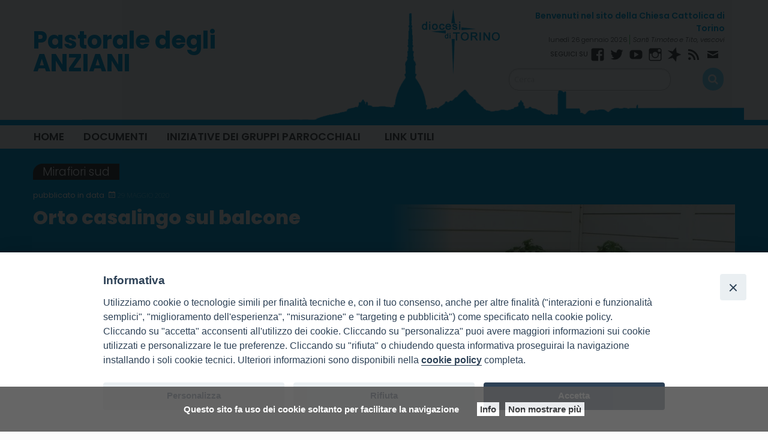

--- FILE ---
content_type: text/html; charset=UTF-8
request_url: https://www.diocesi.torino.it/terzaeta/orto-casalingo-sul-balcone/
body_size: 13938
content:
<!doctype html>
<html class="no-js" lang="it-IT">
	<head>
		<meta charset="UTF-8">
		<meta name="viewport" content="width=device-width, initial-scale=1">
		<link rel="profile" href="http://gmpg.org/xfn/11">
		<link rel="dns-prefetch" href="//fonts.googleapis.com">
		<link rel="dns-prefetch" href="//fonts.gstatic.com">
		<link rel="dns-prefetch" href="//fonts.googleapis.com">
		<link rel="dns-prefetch" href="//maps.googleapis.com">
		<link rel="dns-prefetch" href="//maps.gstatic.com">
		<link rel="dns-prefetch" href="//www.google.com">
		<link rel="dns-prefetch" href="//www.gstatic.com">
		<link rel="dns-prefetch" href="//cdn.jsdelivr.net">
		<link rel="dns-prefetch" href="//apis.google.com">
		<link rel="dns-prefetch" href="https://common-static.glauco.it">		
		<meta name='robots' content='index, follow, max-image-preview:large, max-snippet:-1, max-video-preview:-1' />

	<!-- This site is optimized with the Yoast SEO plugin v20.8 - https://yoast.com/wordpress/plugins/seo/ -->
	<title>Orto casalingo sul balcone - Pastorale degli ANZIANI</title>
	<link rel="canonical" href="https://www.diocesi.torino.it/terzaeta/orto-casalingo-sul-balcone/" />
	<meta property="og:locale" content="it_IT" />
	<meta property="og:type" content="article" />
	<meta property="og:title" content="Orto casalingo sul balcone - Pastorale degli ANZIANI" />
	<meta property="og:description" content="Cari amici e care amiche, in questa newsletter trovate due proposte per affrontare in modo più gradevole la Fase 2 e per godersi finalmente la primavera. Curare le piante, fare giardinaggio, coltivare un orto sono semplici e piacevoli passatempi che ciascuno può svolgere anche a casa, da solo o in compagnia di un familiare, di un amico o di un vicino di casa. Saluti dallo &hellip; Continua a leggere &raquo;" />
	<meta property="og:url" content="https://www.diocesi.torino.it/terzaeta/orto-casalingo-sul-balcone/" />
	<meta property="og:site_name" content="Pastorale degli ANZIANI" />
	<meta property="article:published_time" content="2020-05-29T08:15:34+00:00" />
	<meta property="og:image" content="https://www.diocesi.torino.it/terzaeta/wp-content/uploads/sites/13/2020/05/copertina-6.jpg" />
	<meta property="og:image:width" content="1500" />
	<meta property="og:image:height" content="1500" />
	<meta property="og:image:type" content="image/jpeg" />
	<meta name="author" content="annamocci" />
	<meta name="twitter:card" content="summary_large_image" />
	<meta name="twitter:label1" content="Scritto da" />
	<meta name="twitter:data1" content="annamocci" />
	<meta name="twitter:label2" content="Tempo di lettura stimato" />
	<meta name="twitter:data2" content="2 minuti" />
	<script type="application/ld+json" class="yoast-schema-graph">{"@context":"https://schema.org","@graph":[{"@type":"WebPage","@id":"https://www.diocesi.torino.it/terzaeta/orto-casalingo-sul-balcone/","url":"https://www.diocesi.torino.it/terzaeta/orto-casalingo-sul-balcone/","name":"Orto casalingo sul balcone - Pastorale degli ANZIANI","isPartOf":{"@id":"https://www.diocesi.torino.it/terzaeta/#website"},"primaryImageOfPage":{"@id":"https://www.diocesi.torino.it/terzaeta/orto-casalingo-sul-balcone/#primaryimage"},"image":{"@id":"https://www.diocesi.torino.it/terzaeta/orto-casalingo-sul-balcone/#primaryimage"},"thumbnailUrl":"https://www.diocesi.torino.it/terzaeta/wp-content/uploads/sites/13/2020/05/copertina-6.jpg","datePublished":"2020-05-29T08:15:34+00:00","dateModified":"2020-05-29T08:15:34+00:00","author":{"@id":"https://www.diocesi.torino.it/terzaeta/#/schema/person/3f4ae0f9bd0898118ff68d9a8f3ccd8f"},"breadcrumb":{"@id":"https://www.diocesi.torino.it/terzaeta/orto-casalingo-sul-balcone/#breadcrumb"},"inLanguage":"it-IT","potentialAction":[{"@type":"ReadAction","target":["https://www.diocesi.torino.it/terzaeta/orto-casalingo-sul-balcone/"]}]},{"@type":"ImageObject","inLanguage":"it-IT","@id":"https://www.diocesi.torino.it/terzaeta/orto-casalingo-sul-balcone/#primaryimage","url":"https://www.diocesi.torino.it/terzaeta/wp-content/uploads/sites/13/2020/05/copertina-6.jpg","contentUrl":"https://www.diocesi.torino.it/terzaeta/wp-content/uploads/sites/13/2020/05/copertina-6.jpg","width":1500,"height":1500},{"@type":"BreadcrumbList","@id":"https://www.diocesi.torino.it/terzaeta/orto-casalingo-sul-balcone/#breadcrumb","itemListElement":[{"@type":"ListItem","position":1,"name":"Home","item":"https://www.diocesi.torino.it/terzaeta/"},{"@type":"ListItem","position":2,"name":"Orto casalingo sul balcone"}]},{"@type":"WebSite","@id":"https://www.diocesi.torino.it/terzaeta/#website","url":"https://www.diocesi.torino.it/terzaeta/","name":"Pastorale degli ANZIANI","description":"","potentialAction":[{"@type":"SearchAction","target":{"@type":"EntryPoint","urlTemplate":"https://www.diocesi.torino.it/terzaeta/?s={search_term_string}"},"query-input":"required name=search_term_string"}],"inLanguage":"it-IT"},{"@type":"Person","@id":"https://www.diocesi.torino.it/terzaeta/#/schema/person/3f4ae0f9bd0898118ff68d9a8f3ccd8f","name":"annamocci","image":{"@type":"ImageObject","inLanguage":"it-IT","@id":"https://www.diocesi.torino.it/terzaeta/#/schema/person/image/","url":"https://secure.gravatar.com/avatar/50db42edc49e737beb052f9c85f5f04b?s=96&d=mm&r=g","contentUrl":"https://secure.gravatar.com/avatar/50db42edc49e737beb052f9c85f5f04b?s=96&d=mm&r=g","caption":"annamocci"},"url":"https://www.diocesi.torino.it/terzaeta/author/annamocci/"}]}</script>
	<!-- / Yoast SEO plugin. -->


<link rel='dns-prefetch' href='//unpkg.com' />
<link rel='dns-prefetch' href='//api.tiles.mapbox.com' />
<link rel='dns-prefetch' href='//static.addtoany.com' />
<link rel='dns-prefetch' href='//fonts.googleapis.com' />
<link rel="alternate" type="application/rss+xml" title="Pastorale degli ANZIANI &raquo; Feed" href="https://www.diocesi.torino.it/terzaeta/feed/" />
<link rel="alternate" type="application/rss+xml" title="Pastorale degli ANZIANI &raquo; Feed dei commenti" href="https://www.diocesi.torino.it/terzaeta/comments/feed/" />
<script type="text/javascript">
window._wpemojiSettings = {"baseUrl":"https:\/\/s.w.org\/images\/core\/emoji\/14.0.0\/72x72\/","ext":".png","svgUrl":"https:\/\/s.w.org\/images\/core\/emoji\/14.0.0\/svg\/","svgExt":".svg","source":{"concatemoji":"https:\/\/www.diocesi.torino.it\/terzaeta\/wp-includes\/js\/wp-emoji-release.min.js"}};
/*! This file is auto-generated */
!function(e,a,t){var n,r,o,i=a.createElement("canvas"),p=i.getContext&&i.getContext("2d");function s(e,t){p.clearRect(0,0,i.width,i.height),p.fillText(e,0,0);e=i.toDataURL();return p.clearRect(0,0,i.width,i.height),p.fillText(t,0,0),e===i.toDataURL()}function c(e){var t=a.createElement("script");t.src=e,t.defer=t.type="text/javascript",a.getElementsByTagName("head")[0].appendChild(t)}for(o=Array("flag","emoji"),t.supports={everything:!0,everythingExceptFlag:!0},r=0;r<o.length;r++)t.supports[o[r]]=function(e){if(p&&p.fillText)switch(p.textBaseline="top",p.font="600 32px Arial",e){case"flag":return s("\ud83c\udff3\ufe0f\u200d\u26a7\ufe0f","\ud83c\udff3\ufe0f\u200b\u26a7\ufe0f")?!1:!s("\ud83c\uddfa\ud83c\uddf3","\ud83c\uddfa\u200b\ud83c\uddf3")&&!s("\ud83c\udff4\udb40\udc67\udb40\udc62\udb40\udc65\udb40\udc6e\udb40\udc67\udb40\udc7f","\ud83c\udff4\u200b\udb40\udc67\u200b\udb40\udc62\u200b\udb40\udc65\u200b\udb40\udc6e\u200b\udb40\udc67\u200b\udb40\udc7f");case"emoji":return!s("\ud83e\udef1\ud83c\udffb\u200d\ud83e\udef2\ud83c\udfff","\ud83e\udef1\ud83c\udffb\u200b\ud83e\udef2\ud83c\udfff")}return!1}(o[r]),t.supports.everything=t.supports.everything&&t.supports[o[r]],"flag"!==o[r]&&(t.supports.everythingExceptFlag=t.supports.everythingExceptFlag&&t.supports[o[r]]);t.supports.everythingExceptFlag=t.supports.everythingExceptFlag&&!t.supports.flag,t.DOMReady=!1,t.readyCallback=function(){t.DOMReady=!0},t.supports.everything||(n=function(){t.readyCallback()},a.addEventListener?(a.addEventListener("DOMContentLoaded",n,!1),e.addEventListener("load",n,!1)):(e.attachEvent("onload",n),a.attachEvent("onreadystatechange",function(){"complete"===a.readyState&&t.readyCallback()})),(e=t.source||{}).concatemoji?c(e.concatemoji):e.wpemoji&&e.twemoji&&(c(e.twemoji),c(e.wpemoji)))}(window,document,window._wpemojiSettings);
</script>
<style type="text/css">
img.wp-smiley,
img.emoji {
	display: inline !important;
	border: none !important;
	box-shadow: none !important;
	height: 1em !important;
	width: 1em !important;
	margin: 0 0.07em !important;
	vertical-align: -0.1em !important;
	background: none !important;
	padding: 0 !important;
}
</style>
	<link rel='stylesheet' id='opensans-css' href='//fonts.googleapis.com/css?family=Open+Sans%3A300%2C700' type='text/css' media='all' />
<link rel='stylesheet' id='source-sans-css' href='//fonts.googleapis.com/css?family=Source+Sans+Pro%3A400%2C900' type='text/css' media='all' />
<link rel='stylesheet' id='wp-block-library-css' href='https://www.diocesi.torino.it/terzaeta/wp-includes/css/dist/block-library/style.min.css' type='text/css' media='all' />
<link rel='stylesheet' id='classic-theme-styles-css' href='https://www.diocesi.torino.it/terzaeta/wp-includes/css/classic-themes.min.css' type='text/css' media='all' />
<style id='global-styles-inline-css' type='text/css'>
body{--wp--preset--color--black: #000000;--wp--preset--color--cyan-bluish-gray: #abb8c3;--wp--preset--color--white: #ffffff;--wp--preset--color--pale-pink: #f78da7;--wp--preset--color--vivid-red: #cf2e2e;--wp--preset--color--luminous-vivid-orange: #ff6900;--wp--preset--color--luminous-vivid-amber: #fcb900;--wp--preset--color--light-green-cyan: #7bdcb5;--wp--preset--color--vivid-green-cyan: #00d084;--wp--preset--color--pale-cyan-blue: #8ed1fc;--wp--preset--color--vivid-cyan-blue: #0693e3;--wp--preset--color--vivid-purple: #9b51e0;--wp--preset--gradient--vivid-cyan-blue-to-vivid-purple: linear-gradient(135deg,rgba(6,147,227,1) 0%,rgb(155,81,224) 100%);--wp--preset--gradient--light-green-cyan-to-vivid-green-cyan: linear-gradient(135deg,rgb(122,220,180) 0%,rgb(0,208,130) 100%);--wp--preset--gradient--luminous-vivid-amber-to-luminous-vivid-orange: linear-gradient(135deg,rgba(252,185,0,1) 0%,rgba(255,105,0,1) 100%);--wp--preset--gradient--luminous-vivid-orange-to-vivid-red: linear-gradient(135deg,rgba(255,105,0,1) 0%,rgb(207,46,46) 100%);--wp--preset--gradient--very-light-gray-to-cyan-bluish-gray: linear-gradient(135deg,rgb(238,238,238) 0%,rgb(169,184,195) 100%);--wp--preset--gradient--cool-to-warm-spectrum: linear-gradient(135deg,rgb(74,234,220) 0%,rgb(151,120,209) 20%,rgb(207,42,186) 40%,rgb(238,44,130) 60%,rgb(251,105,98) 80%,rgb(254,248,76) 100%);--wp--preset--gradient--blush-light-purple: linear-gradient(135deg,rgb(255,206,236) 0%,rgb(152,150,240) 100%);--wp--preset--gradient--blush-bordeaux: linear-gradient(135deg,rgb(254,205,165) 0%,rgb(254,45,45) 50%,rgb(107,0,62) 100%);--wp--preset--gradient--luminous-dusk: linear-gradient(135deg,rgb(255,203,112) 0%,rgb(199,81,192) 50%,rgb(65,88,208) 100%);--wp--preset--gradient--pale-ocean: linear-gradient(135deg,rgb(255,245,203) 0%,rgb(182,227,212) 50%,rgb(51,167,181) 100%);--wp--preset--gradient--electric-grass: linear-gradient(135deg,rgb(202,248,128) 0%,rgb(113,206,126) 100%);--wp--preset--gradient--midnight: linear-gradient(135deg,rgb(2,3,129) 0%,rgb(40,116,252) 100%);--wp--preset--duotone--dark-grayscale: url('#wp-duotone-dark-grayscale');--wp--preset--duotone--grayscale: url('#wp-duotone-grayscale');--wp--preset--duotone--purple-yellow: url('#wp-duotone-purple-yellow');--wp--preset--duotone--blue-red: url('#wp-duotone-blue-red');--wp--preset--duotone--midnight: url('#wp-duotone-midnight');--wp--preset--duotone--magenta-yellow: url('#wp-duotone-magenta-yellow');--wp--preset--duotone--purple-green: url('#wp-duotone-purple-green');--wp--preset--duotone--blue-orange: url('#wp-duotone-blue-orange');--wp--preset--font-size--small: 13px;--wp--preset--font-size--medium: 20px;--wp--preset--font-size--large: 36px;--wp--preset--font-size--x-large: 42px;--wp--preset--spacing--20: 0.44rem;--wp--preset--spacing--30: 0.67rem;--wp--preset--spacing--40: 1rem;--wp--preset--spacing--50: 1.5rem;--wp--preset--spacing--60: 2.25rem;--wp--preset--spacing--70: 3.38rem;--wp--preset--spacing--80: 5.06rem;--wp--preset--shadow--natural: 6px 6px 9px rgba(0, 0, 0, 0.2);--wp--preset--shadow--deep: 12px 12px 50px rgba(0, 0, 0, 0.4);--wp--preset--shadow--sharp: 6px 6px 0px rgba(0, 0, 0, 0.2);--wp--preset--shadow--outlined: 6px 6px 0px -3px rgba(255, 255, 255, 1), 6px 6px rgba(0, 0, 0, 1);--wp--preset--shadow--crisp: 6px 6px 0px rgba(0, 0, 0, 1);}:where(.is-layout-flex){gap: 0.5em;}body .is-layout-flow > .alignleft{float: left;margin-inline-start: 0;margin-inline-end: 2em;}body .is-layout-flow > .alignright{float: right;margin-inline-start: 2em;margin-inline-end: 0;}body .is-layout-flow > .aligncenter{margin-left: auto !important;margin-right: auto !important;}body .is-layout-constrained > .alignleft{float: left;margin-inline-start: 0;margin-inline-end: 2em;}body .is-layout-constrained > .alignright{float: right;margin-inline-start: 2em;margin-inline-end: 0;}body .is-layout-constrained > .aligncenter{margin-left: auto !important;margin-right: auto !important;}body .is-layout-constrained > :where(:not(.alignleft):not(.alignright):not(.alignfull)){max-width: var(--wp--style--global--content-size);margin-left: auto !important;margin-right: auto !important;}body .is-layout-constrained > .alignwide{max-width: var(--wp--style--global--wide-size);}body .is-layout-flex{display: flex;}body .is-layout-flex{flex-wrap: wrap;align-items: center;}body .is-layout-flex > *{margin: 0;}:where(.wp-block-columns.is-layout-flex){gap: 2em;}.has-black-color{color: var(--wp--preset--color--black) !important;}.has-cyan-bluish-gray-color{color: var(--wp--preset--color--cyan-bluish-gray) !important;}.has-white-color{color: var(--wp--preset--color--white) !important;}.has-pale-pink-color{color: var(--wp--preset--color--pale-pink) !important;}.has-vivid-red-color{color: var(--wp--preset--color--vivid-red) !important;}.has-luminous-vivid-orange-color{color: var(--wp--preset--color--luminous-vivid-orange) !important;}.has-luminous-vivid-amber-color{color: var(--wp--preset--color--luminous-vivid-amber) !important;}.has-light-green-cyan-color{color: var(--wp--preset--color--light-green-cyan) !important;}.has-vivid-green-cyan-color{color: var(--wp--preset--color--vivid-green-cyan) !important;}.has-pale-cyan-blue-color{color: var(--wp--preset--color--pale-cyan-blue) !important;}.has-vivid-cyan-blue-color{color: var(--wp--preset--color--vivid-cyan-blue) !important;}.has-vivid-purple-color{color: var(--wp--preset--color--vivid-purple) !important;}.has-black-background-color{background-color: var(--wp--preset--color--black) !important;}.has-cyan-bluish-gray-background-color{background-color: var(--wp--preset--color--cyan-bluish-gray) !important;}.has-white-background-color{background-color: var(--wp--preset--color--white) !important;}.has-pale-pink-background-color{background-color: var(--wp--preset--color--pale-pink) !important;}.has-vivid-red-background-color{background-color: var(--wp--preset--color--vivid-red) !important;}.has-luminous-vivid-orange-background-color{background-color: var(--wp--preset--color--luminous-vivid-orange) !important;}.has-luminous-vivid-amber-background-color{background-color: var(--wp--preset--color--luminous-vivid-amber) !important;}.has-light-green-cyan-background-color{background-color: var(--wp--preset--color--light-green-cyan) !important;}.has-vivid-green-cyan-background-color{background-color: var(--wp--preset--color--vivid-green-cyan) !important;}.has-pale-cyan-blue-background-color{background-color: var(--wp--preset--color--pale-cyan-blue) !important;}.has-vivid-cyan-blue-background-color{background-color: var(--wp--preset--color--vivid-cyan-blue) !important;}.has-vivid-purple-background-color{background-color: var(--wp--preset--color--vivid-purple) !important;}.has-black-border-color{border-color: var(--wp--preset--color--black) !important;}.has-cyan-bluish-gray-border-color{border-color: var(--wp--preset--color--cyan-bluish-gray) !important;}.has-white-border-color{border-color: var(--wp--preset--color--white) !important;}.has-pale-pink-border-color{border-color: var(--wp--preset--color--pale-pink) !important;}.has-vivid-red-border-color{border-color: var(--wp--preset--color--vivid-red) !important;}.has-luminous-vivid-orange-border-color{border-color: var(--wp--preset--color--luminous-vivid-orange) !important;}.has-luminous-vivid-amber-border-color{border-color: var(--wp--preset--color--luminous-vivid-amber) !important;}.has-light-green-cyan-border-color{border-color: var(--wp--preset--color--light-green-cyan) !important;}.has-vivid-green-cyan-border-color{border-color: var(--wp--preset--color--vivid-green-cyan) !important;}.has-pale-cyan-blue-border-color{border-color: var(--wp--preset--color--pale-cyan-blue) !important;}.has-vivid-cyan-blue-border-color{border-color: var(--wp--preset--color--vivid-cyan-blue) !important;}.has-vivid-purple-border-color{border-color: var(--wp--preset--color--vivid-purple) !important;}.has-vivid-cyan-blue-to-vivid-purple-gradient-background{background: var(--wp--preset--gradient--vivid-cyan-blue-to-vivid-purple) !important;}.has-light-green-cyan-to-vivid-green-cyan-gradient-background{background: var(--wp--preset--gradient--light-green-cyan-to-vivid-green-cyan) !important;}.has-luminous-vivid-amber-to-luminous-vivid-orange-gradient-background{background: var(--wp--preset--gradient--luminous-vivid-amber-to-luminous-vivid-orange) !important;}.has-luminous-vivid-orange-to-vivid-red-gradient-background{background: var(--wp--preset--gradient--luminous-vivid-orange-to-vivid-red) !important;}.has-very-light-gray-to-cyan-bluish-gray-gradient-background{background: var(--wp--preset--gradient--very-light-gray-to-cyan-bluish-gray) !important;}.has-cool-to-warm-spectrum-gradient-background{background: var(--wp--preset--gradient--cool-to-warm-spectrum) !important;}.has-blush-light-purple-gradient-background{background: var(--wp--preset--gradient--blush-light-purple) !important;}.has-blush-bordeaux-gradient-background{background: var(--wp--preset--gradient--blush-bordeaux) !important;}.has-luminous-dusk-gradient-background{background: var(--wp--preset--gradient--luminous-dusk) !important;}.has-pale-ocean-gradient-background{background: var(--wp--preset--gradient--pale-ocean) !important;}.has-electric-grass-gradient-background{background: var(--wp--preset--gradient--electric-grass) !important;}.has-midnight-gradient-background{background: var(--wp--preset--gradient--midnight) !important;}.has-small-font-size{font-size: var(--wp--preset--font-size--small) !important;}.has-medium-font-size{font-size: var(--wp--preset--font-size--medium) !important;}.has-large-font-size{font-size: var(--wp--preset--font-size--large) !important;}.has-x-large-font-size{font-size: var(--wp--preset--font-size--x-large) !important;}
.wp-block-navigation a:where(:not(.wp-element-button)){color: inherit;}
:where(.wp-block-columns.is-layout-flex){gap: 2em;}
.wp-block-pullquote{font-size: 1.5em;line-height: 1.6;}
</style>
<link rel='stylesheet' id='iandu-cookieconsent-css' href='https://www.diocesi.torino.it/terzaeta/wp-content/plugins/iandu-cookieconsent/public/css/iandu-cookieconsent-public.css' type='text/css' media='all' />
<link rel='stylesheet' id='seed_localizzation_osm_css-css' href='https://unpkg.com/leaflet@1.3.4/dist/leaflet.css' type='text/css' media='all' />
<link rel='stylesheet' id='sow-image-default-6ec9e3772f75-css' href='https://www.diocesi.torino.it/terzaeta/wp-content/uploads/sites/13/siteorigin-widgets/sow-image-default-6ec9e3772f75.css' type='text/css' media='all' />
<link rel='stylesheet' id='iw-defaults-css' href='https://www.diocesi.torino.it/terzaeta/wp-content/plugins/widgets-for-siteorigin/inc/../css/defaults.css' type='text/css' media='all' />
<link rel='stylesheet' id='wpba_front_end_styles-css' href='https://www.diocesi.torino.it/terzaeta/wp-content/plugins/wp-better-attachments/assets/css/wpba-frontend.css' type='text/css' media='all' />
<link rel='stylesheet' id='responsive-lightbox-prettyphoto-css' href='https://www.diocesi.torino.it/terzaeta/wp-content/plugins/responsive-lightbox/assets/prettyphoto/prettyPhoto.min.css' type='text/css' media='all' />
<link rel='stylesheet' id='wd-noah-plugin-style-css-css' href='https://www.diocesi.torino.it/terzaeta/wp-content/plugins/seed-noah-plugin/assets/css/wd-noah-plugin-style.css' type='text/css' media='all' />
<link rel='stylesheet' id='daterangepicker-css-css' href='https://www.diocesi.torino.it/terzaeta/wp-content/plugins/seed-noah-plugin/assets/css/daterangepicker.css' type='text/css' media='all' />
<link rel='stylesheet' id='zabuto_calendar_css-css' href='https://www.diocesi.torino.it/terzaeta/wp-content/plugins/seed-noah-plugin/tools/calendar/css/seed_noah_calendar.css' type='text/css' media='all' />
<style id='zabuto_calendar_css-inline-css' type='text/css'>

            .wd-class-113{
            background: ;    
            }
            
            .wd-class-178{
            background: ;    
            }
            
</style>
<link rel='stylesheet' id='wpos-slick-style-css' href='https://www.diocesi.torino.it/terzaeta/wp-content/plugins/wp-slick-slider-and-image-carousel/assets/css/slick.css' type='text/css' media='all' />
<link rel='stylesheet' id='wpsisac-public-style-css' href='https://www.diocesi.torino.it/terzaeta/wp-content/plugins/wp-slick-slider-and-image-carousel/assets/css/wpsisac-public.css' type='text/css' media='all' />
<link rel='stylesheet' id='fonts-css' href='https://www.diocesi.torino.it/terzaeta/wp-content/themes/wp-starter-so/fonts/fonts.css' type='text/css' media='all' />
<link rel='stylesheet' id='foundation-css' href='https://www.diocesi.torino.it/terzaeta/wp-content/themes/wp-starter-so/css/foundation.css' type='text/css' media='all' />
<link rel='stylesheet' id='motion_ui-css' href='https://www.diocesi.torino.it/terzaeta/wp-content/themes/wp-starter-so/css/motion-ui.css' type='text/css' media='all' />
<link rel='stylesheet' id='wpforge-css' href='https://www.diocesi.torino.it/terzaeta/wp-content/themes/wp-starter-so/style.css' type='text/css' media='all' />
<link rel='stylesheet' id='customizer-css' href='https://www.diocesi.torino.it/terzaeta/wp-content/themes/wp-starter-so/css/customizer.css' type='text/css' media='all' />
<link rel='stylesheet' id='tablepress-default-css' href='https://www.diocesi.torino.it/terzaeta/wp-content/plugins/tablepress/css/build/default.css' type='text/css' media='all' />
<link rel='stylesheet' id='addtoany-css' href='https://www.diocesi.torino.it/terzaeta/wp-content/plugins/add-to-any/addtoany.min.css' type='text/css' media='all' />
<script type='text/javascript' src='https://www.diocesi.torino.it/terzaeta/wp-includes/js/jquery/jquery.min.js' id='jquery-core-js'></script>
<script type='text/javascript' src='https://unpkg.com/leaflet@1.3.4/dist/leaflet.js' id='seed_localizzation_osm_js-js'></script>
<script type='text/javascript' src='https://api.tiles.mapbox.com/mapbox.js/plugins/leaflet-omnivore/v0.3.1/leaflet-omnivore.min.js' id='seed_localizzation_omnivore_js-js'></script>
<script type='text/javascript' id='addtoany-core-js-before'>
window.a2a_config=window.a2a_config||{};a2a_config.callbacks=[];a2a_config.overlays=[];a2a_config.templates={};a2a_localize = {
	Share: "Condividi",
	Save: "Salva",
	Subscribe: "Abbonati",
	Email: "Email",
	Bookmark: "Segnalibro",
	ShowAll: "espandi",
	ShowLess: "comprimi",
	FindServices: "Trova servizi",
	FindAnyServiceToAddTo: "Trova subito un servizio da aggiungere",
	PoweredBy: "Powered by",
	ShareViaEmail: "Condividi via email",
	SubscribeViaEmail: "Iscriviti via email",
	BookmarkInYourBrowser: "Aggiungi ai segnalibri",
	BookmarkInstructions: "Premi Ctrl+D o \u2318+D per mettere questa pagina nei preferiti",
	AddToYourFavorites: "Aggiungi ai favoriti",
	SendFromWebOrProgram: "Invia da qualsiasi indirizzo email o programma di posta elettronica",
	EmailProgram: "Programma di posta elettronica",
	More: "Di più&#8230;",
	ThanksForSharing: "Grazie per la condivisione!",
	ThanksForFollowing: "Thanks for following!"
};
</script>
<script type='text/javascript' async src='https://static.addtoany.com/menu/page.js' id='addtoany-core-js'></script>
<script type='text/javascript' async src='https://www.diocesi.torino.it/terzaeta/wp-content/plugins/add-to-any/addtoany.min.js' id='addtoany-jquery-js'></script>
<script type='text/javascript' src='https://www.diocesi.torino.it/terzaeta/wp-content/plugins/responsive-lightbox/assets/prettyphoto/jquery.prettyPhoto.min.js' id='responsive-lightbox-prettyphoto-js'></script>
<script type='text/javascript' src='https://www.diocesi.torino.it/terzaeta/wp-includes/js/underscore.min.js' id='underscore-js'></script>
<script type='text/javascript' src='https://www.diocesi.torino.it/terzaeta/wp-content/plugins/responsive-lightbox/assets/infinitescroll/infinite-scroll.pkgd.min.js' id='responsive-lightbox-infinite-scroll-js'></script>
<script type='text/javascript' id='responsive-lightbox-js-before'>
var rlArgs = {"script":"prettyphoto","selector":"lightbox","customEvents":"","activeGalleries":true,"animationSpeed":"normal","slideshow":false,"slideshowDelay":5000,"slideshowAutoplay":false,"opacity":"0.75","showTitle":true,"allowResize":true,"allowExpand":true,"width":1080,"height":720,"separator":"\/","theme":"pp_default","horizontalPadding":20,"hideFlash":false,"wmode":"opaque","videoAutoplay":false,"modal":false,"deeplinking":false,"overlayGallery":true,"keyboardShortcuts":true,"social":false,"woocommerce_gallery":false,"ajaxurl":"https:\/\/www.diocesi.torino.it\/terzaeta\/wp-admin\/admin-ajax.php","nonce":"c8ab80fc0a","preview":false,"postId":2348,"scriptExtension":false};
</script>
<script type='text/javascript' src='https://www.diocesi.torino.it/terzaeta/wp-content/plugins/responsive-lightbox/js/front.js' id='responsive-lightbox-js'></script>
<script type='text/javascript' src='https://www.diocesi.torino.it/terzaeta/wp-content/plugins/seed-noah-plugin/assets/js/moment.min.js' id='moment-js-js'></script>
<script type='text/javascript' src='https://www.diocesi.torino.it/terzaeta/wp-content/plugins/seed-noah-plugin/assets/js/daterangepicker.js' id='daterangepicker-js-js'></script>
<script type='text/javascript' src='https://www.diocesi.torino.it/terzaeta/wp-content/themes/wp-starter-so/wp-advanced-search/js/scripts.js' id='wpas-scripts-js'></script>
<link rel="https://api.w.org/" href="https://www.diocesi.torino.it/terzaeta/wp-json/" /><link rel="alternate" type="application/json" href="https://www.diocesi.torino.it/terzaeta/wp-json/wp/v2/posts/2348" /><link rel="EditURI" type="application/rsd+xml" title="RSD" href="https://www.diocesi.torino.it/terzaeta/xmlrpc.php?rsd" />
<link rel="wlwmanifest" type="application/wlwmanifest+xml" href="https://www.diocesi.torino.it/terzaeta/wp-includes/wlwmanifest.xml" />

<link rel='shortlink' href='https://www.diocesi.torino.it/terzaeta/?p=2348' />
<link rel="alternate" type="application/json+oembed" href="https://www.diocesi.torino.it/terzaeta/wp-json/oembed/1.0/embed?url=https%3A%2F%2Fwww.diocesi.torino.it%2Fterzaeta%2Forto-casalingo-sul-balcone%2F" />
<link rel="alternate" type="text/xml+oembed" href="https://www.diocesi.torino.it/terzaeta/wp-json/oembed/1.0/embed?url=https%3A%2F%2Fwww.diocesi.torino.it%2Fterzaeta%2Forto-casalingo-sul-balcone%2F&#038;format=xml" />
        <script type="text/javascript">
            (function () {
                window.lsow_fs = {can_use_premium_code: false};
            })();
        </script>
        <!--<meta name="facebook-domain-verification" content="zpdar1krl2mpz9jhbi75n18vd95p8n" />-->
<!-- Google Tag Manager -->
<script>(function(w,d,s,l,i){w[l]=w[l]||[];w[l].push({'gtm.start':
new Date().getTime(),event:'gtm.js'});var f=d.getElementsByTagName(s)[0],
j=d.createElement(s),dl=l!='dataLayer'?'&l='+l:'';j.async=true;j.src=
'https://www.googletagmanager.com/gtm.js?id='+i+dl;f.parentNode.insertBefore(j,f);
})(window,document,'script','dataLayer','GTM-5Q2TDPWB');</script>
<!-- End Google Tag Manager -->
<style type="text/css" id="wpforge-customizer-css-patch"></style><style type="text/css" id="wpforge-custom-header-css"></style>
	<style type="text/css" id="custom-background-css">
body.custom-background { background-color: #fcfcfc; }
</style>
	<link rel="icon" href="https://www.diocesi.torino.it/terzaeta/wp-content/uploads/sites/13/2022/09/logo_diocesitorino_azz-150x150.png" sizes="32x32" />
<link rel="icon" href="https://www.diocesi.torino.it/terzaeta/wp-content/uploads/sites/13/2022/09/logo_diocesitorino_azz-200x200.png" sizes="192x192" />
<link rel="apple-touch-icon" href="https://www.diocesi.torino.it/terzaeta/wp-content/uploads/sites/13/2022/09/logo_diocesitorino_azz-200x200.png" />
<meta name="msapplication-TileImage" content="https://www.diocesi.torino.it/terzaeta/wp-content/uploads/sites/13/2022/09/logo_diocesitorino_azz.png" />
<style type="text/css" id="wpforge-customizer-css">.contain-to-grid .top-bar,.top-bar,.top-bar ul,.top-bar ul li,.contain-to-grid,.top-bar.title-bar,.title-bar{background-color:#ffffff;}.top-bar-right .menu > li.name:hover,.top-bar .menu > li:not(.menu-text) > a:hover,.top-bar .menu > .active:hover{background-color:#009fd9;}.top-bar .menu-item a{color:#484848;}.is-dropdown-submenu{border:1px solid #ffffff;}.top-bar .menu .current-menu-parent, .top-bar .menu .current-page-parent, .top-bar .menu .current-page-ancestor, .top-bar .menu .current_page_item{background-color:#009fd9;}.top-bar .menu .current_page_item a{color:#484848;}.top-bar .menu .current_page_item a:hover{background-color:#009fd9;}footer[role="contentinfo"]{background-color:#009fd9;}</style>
	</head>
	<body itemtype='http://schema.org/Blog' itemscope='itemscope' class="post-template-default single single-post postid-2348 single-format-standard custom-background wp-starter-so-category-mirafiori-sud-iniziative-dei-gruppi-parrocchiali has-site-title has-site-tagline has-header-info full-width front-page">

		<div id="wptime-plugin-preloader"></div>
		<script>
            jQuery(window).on( "load", function () {
                jQuery('#wptime-plugin-preloader').delay(250).fadeOut("slow");
                setTimeout(wptime_plugin_remove_preloader, 2000);
                function wptime_plugin_remove_preloader() {
                    jQuery('#wptime-plugin-preloader').remove();
                }
            });
		</script>
		<noscript>
		<style type="text/css">
			#wptime-plugin-preloader{
				display:none !important;
			}
		</style>
		</noscript>



		<a class="skip-link screen-reader-text" href="#content">Skip to content</a>
					<div class="off-canvas-wrapper">


 
     	    	    <div class="off-canvas-absolute mbl position-left" id="offCanvasLeft" data-off-canvas data-transition="push">
	    	          <ul id="menu-menu-1" class="vertical menu" data-accordion-menu data-submenu-toggle="true"><li id="menu-item-350" class="menu-item menu-item-type-post_type menu-item-object-page menu-item-home menu-item-350"><a href="https://www.diocesi.torino.it/terzaeta/">Home</a></li>
<li id="menu-item-358" class="menu-item menu-item-type-taxonomy menu-item-object-category menu-item-358"><a href="https://www.diocesi.torino.it/terzaeta/category/documenti/">Documenti</a></li>
<li id="menu-item-357" class="menu-item menu-item-type-taxonomy menu-item-object-category current-post-ancestor menu-item-has-children menu-item-357"><a href="https://www.diocesi.torino.it/terzaeta/category/iniziative-dei-gruppi-parrocchiali/">Iniziative dei gruppi parrocchiali</a>
<ul class="menu vertical nested wrap">
	<li id="menu-item-552" class="menu-item menu-item-type-taxonomy menu-item-object-category current-post-ancestor menu-item-552"><a href="https://www.diocesi.torino.it/terzaeta/category/iniziative-dei-gruppi-parrocchiali/">tutte le iniziative</a></li>
	<li id="menu-item-551" class="menu-item menu-item-type-taxonomy menu-item-object-category current-post-ancestor current-menu-parent current-post-parent menu-item-551"><a href="https://www.diocesi.torino.it/terzaeta/category/iniziative-dei-gruppi-parrocchiali/mirafiori-sud-iniziative-dei-gruppi-parrocchiali/">Mirafiori sud</a></li>
	<li id="menu-item-1403" class="menu-item menu-item-type-taxonomy menu-item-object-category menu-item-1403"><a href="https://www.diocesi.torino.it/terzaeta/category/iniziative-dei-gruppi-parrocchiali/parrocchia-madonna-divina-provvidenza-torino/">Parrocchia Madonna Divina Provvidenza &#8211; Torino</a></li>
</ul>
</li>
<li id="menu-item-352" class="menu-item menu-item-type-post_type menu-item-object-page menu-item-has-children menu-item-352"><a href="https://www.diocesi.torino.it/terzaeta/link-utili-ufficio-anziani/">Link utili</a>
<ul class="menu vertical nested wrap">
	<li id="menu-item-353" class="menu-item menu-item-type-post_type menu-item-object-page menu-item-353"><a href="https://www.diocesi.torino.it/terzaeta/link-utili-ufficio-anziani/associazione-non-piu-da-soli/">Associazione – Non più da Soli</a></li>
	<li id="menu-item-354" class="menu-item menu-item-type-post_type menu-item-object-page menu-item-354"><a href="https://www.diocesi.torino.it/terzaeta/link-utili-ufficio-anziani/s-e-a-servizio-emergenza-anziani/">S.E.A.  Servizio Emergenza Anziani</a></li>
</ul>
</li>
</ul>			<button class="close-button" aria-label="Close menu" type="button" data-close>
				<span aria-hidden="true">&times;</span>
			</button><!-- end close-button -->
    	</div><!-- end off-canvas position-left -->
  	
  	
	<div class="off-canvas-content mbl" data-off-canvas-content>
  			<div class="title-bar hide-for-large">
			<div class="title-bar-left">
				<button class="menu-icon" type="button" data-open="offCanvasLeft"></button>
				<span class="title-bar-title mbl">Menu</span>
			</div><!-- end title-bar-left -->
		</div><!-- end title-bar -->
	
  	
											<div class="header_container">		
							<div class="row grid-x menu_social_pre_header_saint">


		<div class="data left small-12 medium-6 large-6 cell columns">
			lunedì 26 gennaio 2026			<a href="http://www.chiesacattolica.it/santo-del-giorno/" target="_blank" class="bso_saint">Santi Timoteo e Tito, vescovi</a>		</div>

		<div class="social_wrap small-4 medium-3 large-3 cell columns">
			<nav id="social-navigation" class="social-navigation" role="navigation">
				<div class="menu-social-container"><ul id="menu-social" class="menu"><li id="menu-item-4213" class="menu-item menu-item-type-custom menu-item-object-custom menu-item-4213"><a href="https://www.facebook.com/diocesitorino"><span class="screen-reader-text">Facebook</span></a></li>
<li id="menu-item-4214" class="menu-item menu-item-type-custom menu-item-object-custom menu-item-4214"><a href="https://twitter.com/UCS_DiocesiTO"><span class="screen-reader-text">Twitter</span></a></li>
<li id="menu-item-4215" class="menu-item menu-item-type-custom menu-item-object-custom menu-item-4215"><a href="https://www.youtube.com/channel/UCy01EDzHTvzI-lP7xUCxvUw"><span class="screen-reader-text">YouTube</span></a></li>
<li id="menu-item-4216" class="menu-item menu-item-type-custom menu-item-object-custom menu-item-4216"><a href="http://instagram.com/diocesito"><span class="screen-reader-text">Instagram</span></a></li>
<li id="menu-item-4218" class="menu-item menu-item-type-custom menu-item-object-custom menu-item-4218"><a href="https://www.spreaker.com/user/16612220"><span class="screen-reader-text">Spreaker</span></a></li>
<li id="menu-item-4219" class="menu-item menu-item-type-custom menu-item-object-custom menu-item-4219"><a href="/feed/"><span class="screen-reader-text">RSS Feed</span></a></li>
<li id="menu-item-4220" class="menu-item menu-item-type-custom menu-item-object-custom menu-item-4220"><a href="https://www.diocesi.torino.it/iscriviti-alla-newsletter/"><span class="screen-reader-text">Newsletter</span></a></li>
</ul></div>			</nav>
		</div>

		<div class="mdr small-8 medium-3 large-3 cell columns">
			<form role="search" method="get" id="searchform" action="https://www.diocesi.torino.it/terzaeta/">
	<div class="grid-x row collapse">
		<div class="small-9 medium-9 large-9 cell columns">
			<input type="text" value="" name="s" id="s" placeholder="Cerca">
		</div><!-- end columns -->
		<div class="small-3 medium-3 large-3 cell columns">
			<button type="submit" id="searchsubmit" class="button">Cerca</button>
		</div><!-- end columns -->
	</div><!-- end .row -->
</form>
		</div>


	</div>
						
			<header id="header" itemtype="http://schema.org/WPHeader" itemscope="itemscope" class="header_wrap row grid-container" role="banner">
				<div class="grid-x grid-padding-x">
	<div class="sidebar-pre-header small-12 medium-12 large-12 cell columns">
		<div id="secondary-pre-header" class="sidebar_wrap row widget-area" role="complementary">
			<aside id="sow-image-2" class="widget widget_sow-image"><div
			
			class="so-widget-sow-image so-widget-sow-image-default-6ec9e3772f75"
			
		>

<div class="sow-image-container">
			<a href="http://www.diocesi.torino.it/"
					>
			<img src="https://www.diocesi.torino.it/terzaeta/wp-content/uploads/sites/13/2022/09/logo_diocesitorino_azz.png" width="239" height="200" sizes="(max-width: 239px) 100vw, 239px" alt="Diocesi di Torino" loading="lazy" 		class="so-widget-image"/>
	</a></div>

</div></aside>		</div>
	</div>
</div>
				<div class="grid-x grid-padding-x">
					<div class="site-header small-12 medium-12 large-12 cell columns">






						


													











						<div class="header-info">
															<p class="site-title"><a href="https://www.diocesi.torino.it/terzaeta/" rel="home">Pastorale degli ANZIANI</a></p>
													</div><!-- /.header-info -->
					</div><!-- .site-header -->
				</div><!-- .grid-x .grid-margin-x -->
				
			</header><!-- #header -->
		</div><!-- end .header_container -->
											<div itemtype="http://schema.org/SiteNavigationElement" itemscope="itemscope" class="nav_container">
   
            <div class="nav_wrap grid-container show-for-large">
              <div class="title-bar" data-responsive-toggle="main-menu" data-hide-for="medium">
          <button class="menu-icon" type="button" data-toggle="main-menu"></button>
          <div class="title-bar-title">Menu</div>
        </div><!-- end title-bar -->
        <div class="top-bar" id="main-menu">
          <div class="top-bar-left">
            <ul class="menu vertical medium-horizontal" data-responsive-menu="accordion medium-dropdown" data-submenu-toggle="true" data-close-on-click-inside="false"><li class="menu-item menu-item-type-post_type menu-item-object-page menu-item-home menu-item-350"><a href="https://www.diocesi.torino.it/terzaeta/">Home</a></li>
<li class="menu-item menu-item-type-taxonomy menu-item-object-category menu-item-358"><a href="https://www.diocesi.torino.it/terzaeta/category/documenti/">Documenti</a></li>
<li class="menu-item menu-item-type-taxonomy menu-item-object-category current-post-ancestor menu-item-has-children menu-item-357"><a href="https://www.diocesi.torino.it/terzaeta/category/iniziative-dei-gruppi-parrocchiali/">Iniziative dei gruppi parrocchiali</a>
<ul class="menu medium-horizontal nested">
	<li class="menu-item menu-item-type-taxonomy menu-item-object-category current-post-ancestor menu-item-552"><a href="https://www.diocesi.torino.it/terzaeta/category/iniziative-dei-gruppi-parrocchiali/">tutte le iniziative</a></li>
	<li class="menu-item menu-item-type-taxonomy menu-item-object-category current-post-ancestor current-menu-parent current-post-parent menu-item-551"><a href="https://www.diocesi.torino.it/terzaeta/category/iniziative-dei-gruppi-parrocchiali/mirafiori-sud-iniziative-dei-gruppi-parrocchiali/">Mirafiori sud</a></li>
	<li class="menu-item menu-item-type-taxonomy menu-item-object-category menu-item-1403"><a href="https://www.diocesi.torino.it/terzaeta/category/iniziative-dei-gruppi-parrocchiali/parrocchia-madonna-divina-provvidenza-torino/">Parrocchia Madonna Divina Provvidenza &#8211; Torino</a></li>
</ul>
</li>
<li class="menu-item menu-item-type-post_type menu-item-object-page menu-item-has-children menu-item-352"><a href="https://www.diocesi.torino.it/terzaeta/link-utili-ufficio-anziani/">Link utili</a>
<ul class="menu medium-horizontal nested">
	<li class="menu-item menu-item-type-post_type menu-item-object-page menu-item-353"><a href="https://www.diocesi.torino.it/terzaeta/link-utili-ufficio-anziani/associazione-non-piu-da-soli/">Associazione – Non più da Soli</a></li>
	<li class="menu-item menu-item-type-post_type menu-item-object-page menu-item-354"><a href="https://www.diocesi.torino.it/terzaeta/link-utili-ufficio-anziani/s-e-a-servizio-emergenza-anziani/">S.E.A.  Servizio Emergenza Anziani</a></li>
</ul>
</li>
</ul>          </div><!-- second end top-bar -->
        </div><!-- end top-bar -->
      </div><!-- .row -->
  
  
  
  </div><!-- end .nav_container -->  							

		<div class="content_container">
			<section class="content_wrap grid-container row" role="document"><div class="grid-x grid-padding-x">		<div id="content" class="small-12 large-12 columns cell" role="main">
				<article id="post-2348" class="post-2348 post type-post status-publish format-standard has-post-thumbnail hentry category-mirafiori-sud-iniziative-dei-gruppi-parrocchiali" itemtype='http://schema.org/CreativeWork' itemscope='itemscope'>
    <header class="entry-header">
                                    <div class="entry-meta-categories"><span class="categories-links"><a href="https://www.diocesi.torino.it/terzaeta/category/iniziative-dei-gruppi-parrocchiali/mirafiori-sud-iniziative-dei-gruppi-parrocchiali/" rel="category tag" class="category-link level-1">Mirafiori sud</a></span></div>                                    <div class="entry-meta-header">
                            <span class="entry-date updated"><span class="genericon genericon-month"></span><a href="https://www.diocesi.torino.it/terzaeta/orto-casalingo-sul-balcone/" rel="bookmark"><time class="entry-date" datetime="2020-05-29T10:15:34+02:00">29 Maggio 2020</time></a></span> <span class="byline"><span class="genericon genericon-user"></span><span class="author vcard"><a class="url fn n" href="https://www.diocesi.torino.it/terzaeta/author/annamocci/" rel="author"></a></span></span>                                                    </div><!-- end .entry-meta-header -->
                                <h1 class="entry-title-post" itemprop="headline">Orto casalingo sul balcone</h1>                                                                                    <a href="https://www.diocesi.torino.it/terzaeta/orto-casalingo-sul-balcone/" title="Orto casalingo sul balcone"><img width="800" height="800" src="https://www.diocesi.torino.it/terzaeta/wp-content/uploads/sites/13/2020/05/copertina-6.jpg" class="attachment-post-thumbnail size-post-thumbnail wp-post-image" alt="" decoding="async" srcset="https://www.diocesi.torino.it/terzaeta/wp-content/uploads/sites/13/2020/05/copertina-6.jpg 1500w, https://www.diocesi.torino.it/terzaeta/wp-content/uploads/sites/13/2020/05/copertina-6-300x300.jpg 300w, https://www.diocesi.torino.it/terzaeta/wp-content/uploads/sites/13/2020/05/copertina-6-1024x1024.jpg 1024w, https://www.diocesi.torino.it/terzaeta/wp-content/uploads/sites/13/2020/05/copertina-6-150x150.jpg 150w, https://www.diocesi.torino.it/terzaeta/wp-content/uploads/sites/13/2020/05/copertina-6-768x768.jpg 768w, https://www.diocesi.torino.it/terzaeta/wp-content/uploads/sites/13/2020/05/copertina-6-200x200.jpg 200w, https://www.diocesi.torino.it/terzaeta/wp-content/uploads/sites/13/2020/05/copertina-6-280x280.jpg 280w, https://www.diocesi.torino.it/terzaeta/wp-content/uploads/sites/13/2020/05/copertina-6-100x100.jpg 100w" sizes="(max-width: 800px) 100vw, 800px" /><span style="display:none;" class="didascalia_starter_so"></span></a>                </header><!-- .entry-header -->
                                    
        <div class="entry-content-post" itemprop="text">
        <p>Cari amici e care amiche,</p>
<p>in questa newsletter trovate due proposte per affrontare in modo più gradevole la Fase 2 e per godersi finalmente la primavera. Curare le piante, fare giardinaggio, coltivare un orto sono semplici e piacevoli passatempi che ciascuno può svolgere anche a casa, da solo o in compagnia di un familiare, di un amico o di un vicino di casa.</p>
<p>Saluti dallo staff di Essere Anziani a Mirafiori sud</p>
<p><strong>ORTO CASALINGO SUL BALCONE </strong></p>
<p>Hai 65 anni o più e risiedi a Mirafiori sud?</p>
<p>Ti piacerebbe coltivare un piccolo orto sul tuo balcone?</p>
<p>Hai 65 anni o più e risiedi a Mirafiori sud?</p>
<p>Ti piacerebbe coltivare un piccolo orto sul tuo balcone?</p>
<p>Or.Me, la rete degli orti metropolitani torinesi (<a href="https://ormetorinesi.net/">www.ormetorinesi.net</a>), cerca persone disponibili e interessate a coltivare un piccolo orto domestico sul proprio balcone. L’iniziativa fa&#8217; parte del progetto Tele.Coltura promosso da Or.Me con il sostegno della Compagnia di San Paolo.</p>
<p>Requisiti per la partecipazione:</p>
<ul>
<li>avere 65 anni o più</li>
<li>risiedere a Mirafiori sud</li>
<li>avere un balcone esposto almeno a mezza giornata di sole</li>
<li>essere disponibili a dialogare e a interagire a distanza con i promotori dell’iniziativa e a condividere la propria esperienza di coltivazione domestica</li>
</ul>
<p>Ai partecipanti all’iniziativa viene consegnato a domicilio gratuitamente un kit contenente:</p>
<ul>
<li>1 cassetta già montata (dimensioni 60 cm X 40 cm – H 40 cm) o 1 cassone da montare (dimensioni 120 cm X 40 cm – H 20 cm) con istruzioni di montaggio e video-tutorial</li>
<li>terriccio e argilla</li>
<li>semi e piantine (es. insalata, piselli, pomodori, piante aromatiche, ecc.)</li>
<li>breve guida alla coltivazione domestica su balcone</li>
</ul>
<p>Una volta ricevuto a domicilio il kit, i partecipanti ricevono periodicamente i consigli per la coltivazione attraverso brevi video inviati via e-mail o messaggio WhatsApp. I partecipanti sono invitati a contattare lo staff del progetto sia per avere ulteriori consigli sia per raccontare cosa e quanto produce il proprio orto.</p>
<p><strong>Per saperne di più e per aderire all’iniziativa, contattare Wanda Camusso al 347 097 12 62 o scrivere a: robotwendy@yahoo.it.</strong></p>
<p>I posti sono limitati. Le adesioni sono accolte in ordine di arrivo fino a esaurimento dei kit disponibili. Si raccomanda di comunicare di aver ricevuto l’informazione da parte di “Essere Anziani a Mirafiori sud”.</p>
<p><strong>UN FIORE PER TE</strong></p>
<p><a href="http://www.prometeozenith.it"><img decoding="async" loading="lazy" class="size-medium wp-image-2349 alignleft" src="https://www.diocesi.torino.it/terzaeta/wp-content/uploads/sites/13/2020/05/copertina-5-300x215.jpg" alt="" width="300" height="215" srcset="https://www.diocesi.torino.it/terzaeta/wp-content/uploads/sites/13/2020/05/copertina-5-300x215.jpg 300w, https://www.diocesi.torino.it/terzaeta/wp-content/uploads/sites/13/2020/05/copertina-5-768x550.jpg 768w, https://www.diocesi.torino.it/terzaeta/wp-content/uploads/sites/13/2020/05/copertina-5-360x258.jpg 360w, https://www.diocesi.torino.it/terzaeta/wp-content/uploads/sites/13/2020/05/copertina-5.jpg 772w" sizes="(max-width: 300px) 100vw, 300px" /></a></p>
<p>&nbsp;</p>
<p>Con l’iniziativa <strong>Un fiore per te</strong>, portiamo in regalo a casa degli anziani di Torino una piantina di Kalanchoe, la “pianta del sorriso”.</p>
<p>Insieme consegniamo anche le indicazioni per prendersene cura nel tempo.</p>
<p>Fai richiesta di una piantina per te o per un tuo caro! E’ il nostro modo per dirti che teniamo a te, un gesto semplice che parla di affetto e di rinascita.</p>
<p>&nbsp;</p>
<p>Per contattare lo staff di Essere Anziani a Mirafiori sud, chiama il 331 389 95 23 o scrivi a essereanzianimirafiorisud@gmail.com</p>
<p>&nbsp;</p>
<p>&nbsp;</p>
<p>&nbsp;</p>
<p>&nbsp;</p>
<div class="addtoany_share_save_container addtoany_content addtoany_content_bottom"><div class="addtoany_header">condividi su</div><div class="a2a_kit a2a_kit_size_26 addtoany_list" data-a2a-url="https://www.diocesi.torino.it/terzaeta/orto-casalingo-sul-balcone/" data-a2a-title="Orto casalingo sul balcone"><a class="a2a_button_facebook" href="https://www.addtoany.com/add_to/facebook?linkurl=https%3A%2F%2Fwww.diocesi.torino.it%2Fterzaeta%2Forto-casalingo-sul-balcone%2F&amp;linkname=Orto%20casalingo%20sul%20balcone" title="Facebook" rel="nofollow noopener" target="_blank"></a><a class="a2a_button_twitter" href="https://www.addtoany.com/add_to/twitter?linkurl=https%3A%2F%2Fwww.diocesi.torino.it%2Fterzaeta%2Forto-casalingo-sul-balcone%2F&amp;linkname=Orto%20casalingo%20sul%20balcone" title="Twitter" rel="nofollow noopener" target="_blank"></a><a class="a2a_button_pinterest" href="https://www.addtoany.com/add_to/pinterest?linkurl=https%3A%2F%2Fwww.diocesi.torino.it%2Fterzaeta%2Forto-casalingo-sul-balcone%2F&amp;linkname=Orto%20casalingo%20sul%20balcone" title="Pinterest" rel="nofollow noopener" target="_blank"></a><a class="a2a_button_linkedin" href="https://www.addtoany.com/add_to/linkedin?linkurl=https%3A%2F%2Fwww.diocesi.torino.it%2Fterzaeta%2Forto-casalingo-sul-balcone%2F&amp;linkname=Orto%20casalingo%20sul%20balcone" title="LinkedIn" rel="nofollow noopener" target="_blank"></a><a class="a2a_button_whatsapp" href="https://www.addtoany.com/add_to/whatsapp?linkurl=https%3A%2F%2Fwww.diocesi.torino.it%2Fterzaeta%2Forto-casalingo-sul-balcone%2F&amp;linkname=Orto%20casalingo%20sul%20balcone" title="WhatsApp" rel="nofollow noopener" target="_blank"></a><a class="a2a_button_telegram" href="https://www.addtoany.com/add_to/telegram?linkurl=https%3A%2F%2Fwww.diocesi.torino.it%2Fterzaeta%2Forto-casalingo-sul-balcone%2F&amp;linkname=Orto%20casalingo%20sul%20balcone" title="Telegram" rel="nofollow noopener" target="_blank"></a><a class="a2a_button_email" href="https://www.addtoany.com/add_to/email?linkurl=https%3A%2F%2Fwww.diocesi.torino.it%2Fterzaeta%2Forto-casalingo-sul-balcone%2F&amp;linkname=Orto%20casalingo%20sul%20balcone" title="Email" rel="nofollow noopener" target="_blank"></a><a class="a2a_button_print" href="https://www.addtoany.com/add_to/print?linkurl=https%3A%2F%2Fwww.diocesi.torino.it%2Fterzaeta%2Forto-casalingo-sul-balcone%2F&amp;linkname=Orto%20casalingo%20sul%20balcone" title="Print" rel="nofollow noopener" target="_blank"></a></div></div>                </div><!-- .entry-content -->
                <footer class="entry-meta">
        <div class="entry-meta-footer">
                                                    </div><!-- end .entry-meta-footer -->
			    </footer><!-- .entry-meta -->
</article><!-- #post -->
		<!SEED-LOCALIZZATION-MAP>		<nav class="nav-single">
			<span class="nav-previous"><a href="https://www.diocesi.torino.it/terzaeta/manutenzioni-ordinarie/" rel="prev"><span class="meta-nav">&laquo;</span> Manutenzioni ordinarie</a></span>
			<span class="nav-next"><a href="https://www.diocesi.torino.it/terzaeta/festa-dei-nonni-2/" rel="next">Festa dei nonni <span class="meta-nav">&raquo;</span></a></span>
		</nav><!-- .nav-single -->
	</div><!-- #content -->



			            </div><!-- .grid-x .grid-margin-x -->
	   </section><!-- end .content-wrap -->
    </div><!-- end .content_container -->
	    <div class="footer_container">
    	<footer id="footer" itemtype="http://schema.org/WPFooter" itemscope="itemscope" class="footer_wrap grid-container" role="contentinfo">
			<div class="grid-x">
               
        <div id="ftxt" class="site-info medium-5 large-5 cell columns text-left">
                            <p><img src="/wp-content/uploads/2022/02/logo_dioctorino_white.png" /><b>Arcidiocesi di Torino</b><br />
Settore per la Pastorale degli Anziani e Pensionati<br />
Via dell'Arcivescovado 12 - 10121 TORINO<br />
tel. 011.5156327 - fax 011.5156339 <br />e-mail: <a href="mailto:anziani@diocesi.to.it">anziani@diocesi.to.it</a></p>
                    </div><!-- .site-info -->
        <div class="medium-7 large-7 cell columns">
              
        </div><!-- .columns -->
			</div>
			<div class="grid-x">
        				</div>
    	</footer><!-- .row -->
    </div><!-- end #footer_container -->
        </div><!-- end off-canvas-content -->
</div><!-- end off-canvas-wrapper -->

  <script>
      jQuery(document).ready(function($){


      equalheight = function(container){

          var currentTallest = 0,
              currentRowStart = 0,
              rowDivs = new Array(),
              $el,
              topPosition = 0;
          $(container).each(function() {

              $el = $(this);
              $($el).height('auto')
              topPostion = $el.position().top;

              if (currentRowStart != topPostion) {
                  for (currentDiv = 0 ; currentDiv < rowDivs.length ; currentDiv++) {
                      rowDivs[currentDiv].height(currentTallest);
                  }
                  rowDivs.length = 0; // empty the array
                  currentRowStart = topPostion;
                  currentTallest = $el.height();
                  rowDivs.push($el);
              } else {
                  rowDivs.push($el);
                  currentTallest = (currentTallest < $el.height()) ? ($el.height()) : (currentTallest);
              }
              for (currentDiv = 0 ; currentDiv < rowDivs.length ; currentDiv++) {
                  rowDivs[currentDiv].height(currentTallest);
              }
          });
      }

      $(window).load(function() {
          equalheight('.all_main .auto_height');
      });


      $(window).resize(function(){
          equalheight('.all_main .auto_height');
      });


      });
  </script>

   <script>



//    tabs

jQuery(document).ready(function($){

	(function ($) {
		$('.soua-tab ul.soua-tabs').addClass('active').find('> li:eq(0)').addClass('current');

		$('.soua-tab ul.soua-tabs li a').click(function (g) {
			var tab = $(this).closest('.soua-tab'),
				index = $(this).closest('li').index();

			tab.find('ul.soua-tabs > li').removeClass('current');
			$(this).closest('li').addClass('current');

			tab.find('.tab_content').find('div.tabs_item').not('div.tabs_item:eq(' + index + ')').slideUp();
			tab.find('.tab_content').find('div.tabs_item:eq(' + index + ')').slideDown();

			g.preventDefault();
		} );





//accordion

//    $('.accordion > li:eq(0) a').addClass('active').next().slideDown();

    $('.soua-main .soua-accordion-title').click(function(j) {
        var dropDown = $(this).closest('.soua-accordion').find('.soua-accordion-content');

        $(this).closest('.soua-accordion').find('.soua-accordion-content').not(dropDown).slideUp();

        if ($(this).hasClass('active')) {
            $(this).removeClass('active');
        } else {
            $(this).closest('.soua-accordion').find('.soua-accordion-title .active').removeClass('active');
            $(this).addClass('active');
        }

        dropDown.stop(false, true).slideToggle();

        j.preventDefault();
    });
})(jQuery);



});

</script>        <button id="iandu-fixed-edit-preferences" class="iandu-edit-preferences" type="button" data-cc="c-settings">Preferenze Cookie</button>        
        <div id="backtotop" class="hvr-fade"><span class="genericon genericon-collapse"></span></div><!-- Piwik -->
<script type="text/javascript">
  var _paq = _paq || [];
  /* tracker methods like "setCustomDimension" should be called before "trackPageView" */
  _paq.push(['trackPageView']);
  _paq.push(['enableLinkTracking']);
  (function() {
    var u="//piwik1.glauco.it/";
    _paq.push(['setTrackerUrl', u+'piwik.php']);
    _paq.push(['setSiteId', '35']);
    var d=document, g=d.createElement('script'), s=d.getElementsByTagName('script')[0];
    g.type='text/javascript'; g.async=true; g.defer=true; g.src=u+'piwik.js'; s.parentNode.insertBefore(g,s);
  })();
</script>
<!-- End Piwik Code -->
<script src="https://common-static.glauco.it/common/cookielaw/cookielaw.js" type="text/javascript" async></script><link href="https://common-static.glauco.it/common/cookielaw/cookielaw.css" rel="stylesheet" type="text/css"/>		<script type="text/html" id="tmpl-osm-marker-input">
			<div class="locate">
				<a class="dashicons dashicons-location" data-name="locate-marker">
					<span class="screen-reader-text">
						Locate Marker					</span>
				</a>
			</div>
			<div class="input">
				<input type="text" data-name="label" />
			</div>
			<div class="tools">
				<a class="acf-icon -minus small light acf-js-tooltip" href="#" data-name="remove-marker" title="Remove Marker"></a>
			</div>
		</script>
		<link rel='stylesheet' id='so-css-wp-starter-so-css' href='https://www.diocesi.torino.it/terzaeta/wp-content/uploads/sites/13/so-css/so-css-wp-starter-so.css' type='text/css' media='all' />
<link rel='stylesheet' id='owl-css-css' href='https://www.diocesi.torino.it/terzaeta/wp-content/plugins/addon-so-widgets-bundle/css/owl.carousel.css' type='text/css' media='all' />
<link rel='stylesheet' id='widgets-css-css' href='https://www.diocesi.torino.it/terzaeta/wp-content/plugins/addon-so-widgets-bundle/css/widgets.css' type='text/css' media='all' />
<script type='text/javascript' id='lsow-frontend-scripts-js-extra'>
/* <![CDATA[ */
var lsow_settings = {"mobile_width":"780","custom_css":""};
/* ]]> */
</script>
<script type='text/javascript' src='https://www.diocesi.torino.it/terzaeta/wp-content/plugins/livemesh-siteorigin-widgets/assets/js/lsow-frontend.min.js' id='lsow-frontend-scripts-js'></script>
<script type='text/javascript' src='https://www.diocesi.torino.it/terzaeta/wp-content/themes/wp-starter-so/js/foundation.min.js' id='foundation-js'></script>
<script type='text/javascript' src='https://www.diocesi.torino.it/terzaeta/wp-content/themes/wp-starter-so/js/theme-functions.js' id='load_foundation-js'></script>
<script type='text/javascript' src='https://www.diocesi.torino.it/terzaeta/wp-content/plugins/iandu-cookieconsent/public/js/iandu-iframe-manager.js' id='iandu-cookieconsent-iframe-manager-js'></script>
<script type='text/javascript' src='https://www.diocesi.torino.it/terzaeta/wp-content/plugins/iandu-cookieconsent/public/js/cookieconsent.js' id='iandu-cookieconsent-js'></script>
<script type='text/javascript' id='iandu-cookieconsent-init-js-extra'>
/* <![CDATA[ */
var iandu_cookieconsent_obj = {"ajaxUrl":"https:\/\/www.diocesi.torino.it\/terzaeta\/wp-admin\/admin-ajax.php","security":"266522ab2c","autorun":"true"};
/* ]]> */
</script>
<script type='text/javascript' src='https://www.diocesi.torino.it/terzaeta/iandu-cc-init-js/?iandu-cc-init-js=1' id='iandu-cookieconsent-init-js'></script>
<script type='text/javascript' src='https://www.diocesi.torino.it/terzaeta/wp-content/plugins/addon-so-widgets-bundle/js/owl.carousel.min.js' id='owl-js-js'></script>
</body>
</html>


--- FILE ---
content_type: text/css
request_url: https://www.diocesi.torino.it/terzaeta/wp-content/uploads/sites/13/so-css/so-css-wp-starter-so.css
body_size: 4392
content:
@import url('https://cdn.jsdelivr.net/jquery.slick/1.5.8/slick.css');
@import url('https://cdn.jsdelivr.net/jquery.slick/1.5.8/slick-theme.css');
@import url('https://fonts.googleapis.com/css2?family=Poppins:ital,wght@0,100;0,200;0,300;0,400;0,500;0,600;0,700;0,800;0,900;1,100;1,300;1,400;1,500;1,600;1,700;1,800;1,900&display=swap');

a:hover, a:focus {color: #7cdafc !important;} /*colore ufficio */

.site-title {font-family: 'Poppins', sans-serif !important; color: #009fd9 !important;  max-width: 360px; line-height: 2.2rem !important; margin-top: 2rem !important;}
.site-title a{font-family: 'Poppins', sans-serif !important; color: #009fd9 !important; font-size: 2.5rem; font-weight:bolder;}

.menu_social_pre_header_saint {max-width: 360px; float: right; display: grid; margin-right: 2rem;}
.menu_social_pre_header_saint:before {content:'Benvenuti nel sito della Chiesa Cattolica di Torino'; color:#009fd9; font-family: 'Poppins', sans-serif; font-weight: 600; font-size: 0.88rem; padding-top: 1rem; text-align: right;}
.menu_social_pre_header_saint .data {width: auto; font-family: 'Poppins', sans-serif; color:#525252; font-weight:300; font-size:0.7rem; letter-spacing: -0.1px; text-align: right;}
.menu_social_pre_header_saint .data a {font-family: 'Poppins', sans-serif; color:#525252; font-weight:300; font-size:0.7rem; font-style:italic; border-left:1px solid #46c457; padding-left:0.3rem;}
.menu_social_pre_header_saint .data a:hover {color:#46c457;}
.menu_social_pre_header_saint .social_wrap {margin: 0px; width: auto; margin-bottom: 0.7rem;}
#social-navigation {float: right; margin-top:0.3rem;}
#menu-social:before {content:'seguici su'; font-family: 'Poppins', sans-serif; font-size:0.7rem; padding-top:0.2rem; padding-right:0.3rem; text-transform:uppercase;}
.social-navigation a[href$="https://www.spreaker.com/user/16612220"]:before {content: " "; background: url(/wp-content/uploads/2022/06/spreaker.png) no-repeat; background-size: contain;  width: 32px; height: 24px;}
.social-navigation a[href$="https://www.diocesi.torino.it/iscriviti-alla-newsletter/"]:before {content: "\f410"; color: #444;}
.social-navigation a:before:hover {color:#46c457;}
.menu_social_pre_header_saint .mdr {width: auto; margin: 0px; text-align: right;}
.menu_social_pre_header_saint .mdr input {border-radius:1rem; height: 2.3rem; font-size: 0.8rem;}
#searchsubmit {background:none; font-size:0rem; margin-top: 0.5rem; margin-left: 1.5rem;}
.menu_social_pre_header_saint .mdr .columns {margin:0px;}
#searchform button:before {background: #7cdafc; content:'\f002'; font-family: 'fontawesome' ; font-size: 1.125rem; color: #FFFFFF; padding: 0.6rem; border-radius: 80px}

#header {background:none; padding: 15px 0; height:200px;}
.header_container {background: url('/liturgico/wp-content/uploads/sites/4/2022/09/bck_torino2022_azz.png') bottom right no-repeat; max-width: 75rem; margin: auto;}
.nav_container {border-top:9px solid #009fd9;}
.menu > li:not(.menu-text) > a {line-height: 1;}
#main-menu .menu-item {font-family: 'Poppins', sans-serif; font-size:1.1rem; color:#484848; font-weight:600; text-transform: uppercase;}
#main-menu li a {line-height: 1;}
#main-menu .submenu { text-transform:initial; width:250px; z-index: 9999;}
#main-menu .submenu .menu-item { font-weight:400; font-size:1rem; text-transform:initial;}
.dropdown .is-dropdown-submenu a {line-height: 1 !important; padding: 0.8rem;}
.menu-item-30063 .submenu {width:350px !important;}
.menu-item-32142 .submenu {width:350px !important;}
.top-bar .menu .current-menu-parent .submenu a {color: #484848;}

#header .grid-x:nth-child(1) {float:right;}
#sow-image-2 {float: right; max-width: 130px;}

#inprimopiano .widget-title {background:#3a3a3a; color:#fff; font-family: 'Poppins', sans-serif; font-size:1.2rem; text-transform: initial; display: inline; padding-left: 1rem; padding-bottom: 0.2rem; padding-right: 1rem; border-top-left-radius: 1rem; font-weight: 300;}
#inprimopiano .miniatura {height:370px; background-size: 560px !important; background-position-x: right !important; margin-left: 2rem; margin-top: 0.5rem;}
#inprimopiano h2 {font-family: 'Poppins', sans-serif; font-size:2rem; color:#fff; font-weight:800; max-width: 450px; padding-top: 1rem; padding-bottom: 0.5rem; margin-bottom: 0px; background: rgb(0,159,217); background: linear-gradient(90deg, rgba(0,159,217,1) 57%, rgba(0,159,217,0) 100%); -webkit-hyphens: manual; -moz-hyphens: manual; hyphens: manual;}
#inprimopiano h2 a{font-family: 'Poppins', sans-serif; font-size:2rem; color:#fff; font-weight:800;}
#inprimopiano h5 {font-family: 'Poppins', sans-serif; font-size:1.2rem; color:#fff; font-weight:300; font-style:italic; max-width: 450px; background: rgb(0,159,217); background: linear-gradient(90deg, rgba(0,159,217,1) 57%, rgba(0,159,217,0) 100%);-webkit-hyphens: manual; -moz-hyphens: manual; hyphens: manual;}
#inprimopiano .slick-prev {left: 8px; z-index: 99999;}
#inprimopiano .slick-next {right: 10px;}

#inprimopiano2 .slick-slide {margin-right:1.5rem;}
#inprimopiano2 .miniatura {height: 185px; overflow: hidden; max-width: 300px; text-align: center; margin: auto;}
#inprimopiano2 h2 {font-family: 'Poppins', sans-serif; font-size:0.95rem; color:#fff; font-weight:600;  -webkit-hyphens: manual; -moz-hyphens: manual; hyphens: manual;}
#inprimopiano2 h2 a{font-family: 'Poppins', sans-serif; font-size:0.95rem; color:#fff; font-weight:600;}
#inprimopiano2 .seed_slider_sottotitolo {color:#fff; font-family: 'Poppins', sans-serif; font-style: italic;  font-size: 0.8rem;}
#inprimopiano2 .archivio_news {font-family: 'Poppins', sans-serif; font-size:0.95rem; color:#fff; font-weight:600; text-transform:uppercase; text-align: right;}
#inprimopiano2 .archivio_news a {color:#fff;}
#inprimopiano2 .archivio_news a:after {content:'\f14d'; font-family: 'fontawesome' ; font-size: 1.125rem; color: #FFFFFF; padding: 0.6rem; border-radius: 80px}

#inprimopiano3_photo .widget-title {background:#3a3a3a; color:#fff; font-family: 'Poppins', sans-serif; font-size:1.2rem; text-transform: initial; display: inline; padding-left: 1rem; padding-bottom: 0.2rem; padding-right: 1rem; border-top-left-radius: 1rem; font-weight: 300;}
#inprimopiano3_photo .miniatura {height: 500px; overflow: hidden; max-width: 700px; text-align: center; margin: auto;}
#inprimopiano3_photo h2 {font-family: 'Poppins', sans-serif; font-size:0.95rem; color:#fff; font-weight:600;  -webkit-hyphens: manual; -moz-hyphens: manual; hyphens: manual; text-align:center;}
#inprimopiano3_photo h2 a{font-family: 'Poppins', sans-serif; font-size:0.95rem; color:#fff; font-weight:600;}
#inprimopiano3_photo .seed_slider_sottotitolo {color:#fff; font-family: 'Poppins', sans-serif; font-style: italic;  font-size: 0.8rem;  text-align:center;}
#inprimopiano3_photo .archivio_news {font-family: 'Poppins', sans-serif; font-size:0.95rem; color:#fff; font-weight:600; text-transform:uppercase; text-align: right;}
#inprimopiano3_photo .archivio_news a {color:#fff;}
#inprimopiano3_photo .archivio_news a:after {content:'\f14d'; font-family: 'fontawesome' ; font-size: 1.125rem; color: #FFFFFF; padding: 0.6rem; border-radius: 80px}


#news_hp .arch_news {font-family: 'Poppins', sans-serif; font-size:0.95rem; color:#fff; font-weight:600; text-transform:uppercase; text-align: right;}
#news_hp .arch_news a {color:#fff;}
#news_hp .arch_news a:after {content:'\f14d'; font-family: 'fontawesome' ; font-size: 1.125rem; color: #FFFFFF; padding: 0.6rem; border-radius: 80px}

#news_hp .widget_title {background:#3a3a3a; color:#fff; font-family: 'Poppins', sans-serif; font-size:1.2rem; text-transform: initial; display: inline; padding-left: 1rem; padding-bottom: 0.2rem; padding-right: 1rem; border-top-left-radius: 1rem; font-weight: 300; display: table;}
#news_hp .single_news {float: left; max-width: 47%; margin-right: 1rem; margin-bottom:1rem;}
#news_hp .single_news h2 {font-family: 'Poppins', sans-serif; font-size:1.5rem; color:#fff; font-weight:800;}
#news_hp .single_news h2 a{color:#fff; }
#news_hp .seed_slider_sottotitolo {color:#fff; font-family: 'Poppins', sans-serif;}

.footer_container {background:#009fd9;}
#footer {border:0px;}
#ftxt {font-family: 'Poppins', sans-serif; color:#fff; font-size: 0.9rem; width: 100%;}
#ftxt p {font-family: 'Poppins', sans-serif; color:#fff; font-size: 0.9rem;}
#ftxt p a{font-family: 'Poppins', sans-serif; color:#fff; font-size: 0.9rem;}
#ftxt img {float:left; margin-right:1rem; margin-left: 1rem;}
#ftxt h6 {font-size:0.75rem; margin-top: 0.5rem;}

.home .addtoany_share_save_container {display:none;}


/* menu uffici */

#accesso_rapido {position: absolute; z-index: 9999; max-width: 342px; width: 100%;}
.accesso_rap {cursor:pointer; color:#fff; font-family: 'Poppins', sans-serif; font-size:0.85rem; text-align: right; width: 100%; display: table; padding-bottom: 0.5rem; font-weight: 600; border-bottom: 1px solid #fff;}
.accesso_rap b {color:#357735; margin-right: 0.2rem;}
.sidenav {height: 0;width: 0; position: relative; z-index: 1; top: 0; left: 0; background:#3a3a3a; border-radius:1rem; overflow-x: hidden;  transition: 0.5s;  padding-top: 1rem;}
.sidenav a { padding: 5px 5px 5px 5px; text-decoration: none;  font-family: 'Poppins', sans-serif; font-size: 0.7rem; color: #fff !important;  display: block;  transition: 0.3s;  float:left; width:33%;}
.sidenav a:hover {color: #46c457 !important;}
.sidenav .closebtn { position: absolute; top: 0; right: 25px; font-size: 1.2rem; /*margin-left: 50px;*/ width: 25px; text-align: right; color: #46c457 !important;}

.widget_noah_calendar_widget {margin:0px !important;}
#agenda_hp {margin-bottom:1rem; margin-top: 3rem;}
#agenda_hp .mini-clndr {background:#555555;}
#agenda_hp .widget-title {font-family: 'Poppins', sans-serif; font-size:1.1rem; color:#fff; font-weight:300; background:#3a3a3a; text-transform:initial; border-top-left-radius: 1rem; padding: 0.3rem; padding-left: 0.7rem; margin: 0px;}
#agenda_hp .mini-clndr .clndr .controls {background:#555555; border:0px; position: absolute;  margin-top: -34px; margin-left: 142px; width: 200px;}
#agenda_hp .mini-clndr .clndr .controls > div {font-family: 'Poppins', sans-serif; color:#fff; font-weight:300;}
#agenda_hp .mini-clndr .clndr {border:0px;}
#agenda_hp .mini-clndr .clndr .days-container {height: 300px; /*border:1px solid #fff;*/}
#agenda_hp .mini-clndr .clndr .days-container .days .headers {background:#555555; border:0px;}
#agenda_hp .mini-clndr .clndr .days-container .days {background:#555555; height: 300px;}
#agenda_hp .mini-clndr .clndr .days-container .days .day {border:0px; font-family: 'Poppins', sans-serif; color:#000; font-weight:450; border-radius: 2rem; width: 9%; margin-left: 0.7rem; margin-top: 0.45rem; margin-right: 0.4rem; padding-top: 7px; padding-bottom: 7px;}
#agenda_hp .day-header {font-family: 'Poppins', sans-serif; color:#fff; font-weight:300; font-size: 0.85rem;}
#agenda_hp .adjacent-month {color: rgba(0, 0, 0, 0.3) !important;}
#agenda_hp .seed_legenda {background:#555555; display: table; margin-top: 0px;}
#agenda_hp .event-header  {font-family: 'Poppins', sans-serif;}
#agenda_hp .wd-class-evento_segnalato {background: #46c457;}
#agenda_hp .day {color: #fff !important;}
#servizi_hp {max-width: 75rem; margin-left: auto; margin-right: auto; margin-top:3rem;}
#servizi_hp .so-widget-sow-editor {background:#e2e2e2; border:1px solid #a3a3a3; margin:1.2rem; padding:1rem;}
#servizi_hp .so-widget-sow-editor p {font-family: 'Poppins', sans-serif; color:#000;}
#servizi_hp .so-widget-sow-editor p a{font-family: 'Poppins', sans-serif; color:#000;}
#servizi_hp .so-widget-sow-editor svg {color:#46c457; width:22px; fill:#46c457; float: left; margin-right:0.5rem; height: 22px;}
#servizi_hp .so-widget-sow-editor img {float: left; margin:0px; margin-right:0.5rem; width:22px;}
#servizi_hp .widget-title {color:#357735; font-family: 'Poppins', sans-serif; font-size:1.75rem; font-weight:800}


/* interna */
.addtoany_content {text-align: right;}
.addtoany_header {font-family: 'Poppins', sans-serif; font-size:0.7rem; margin: 0 10px 4px;}
.single .content_container {background: rgb(0,159,217); background: linear-gradient(180deg, rgba(0,159,217,1) 343px, rgba(255,255,255,1) 343px);}
.single .content_container .content_wrap {background:none;}
.single .entry-content-post {margin-top: 260px; font-family: 'Poppins', sans-serif;}
.single .entry-content-post p {font-family: 'Poppins', sans-serif;}
.single .entry-header {/*display: table;*/ width: 100%; /*border: 1px solid red;*/}
.byline {display:none;}
.entry-date {font-size: 0.7rem;}
.entry-date .genericon-month {line-height:2; color:#fff;}
.entry-meta-header a {color:#7cdafc;}
.entry-meta-header {font-size:1.2rem; margin-top:0.5rem; margin-bottom: 0px;}
.entry-meta-header:before {content:'pubblicato in data'; font-family: 'Poppins', sans-serif; font-size:0.8rem; color:#fff; margin-top:0.5rem; text-transform: lowercase;}
.entry-meta-categories {background:#3a3a3a; color:#fff; font-family: 'Poppins', sans-serif; font-size:1.2rem; text-transform: initial; display: inline; padding-left: 1rem; /*padding-bottom: 0.2rem;*/ padding-right: 1rem; border-top-left-radius: 1rem; font-weight: 300;}
.entry-meta-categories a {color:#fff !important;}
.entry-title-post {width: 700px; position: absolute; font-family: 'Poppins', sans-serif; font-size:2rem !important; color:#fff !important; font-weight:800; background: rgb(0,159,217); background: linear-gradient(90deg, rgba(0,159,217,1) 85%, rgba(0,159,217,0) 100%); height: 140px; -webkit-hyphens: manual; -moz-hyphens: manual; hyphens: manual;}
.seed_wp_starter_so_sottotitolo {width: 700px; position: absolute; font-family: 'Poppins', sans-serif; font-size:1.2rem; color:#fff; font-weight:300; font-style:italic; margin-top: 140px; background: rgb(0,159,217); background: linear-gradient(90deg, rgba(0,159,217,1) 85%, rgba(0,159,217,0) 100%); height: 110px; -webkit-hyphens: manual; -moz-hyphens: manual; hyphens: manual;}
.attachment-post-thumbnail {float: right; max-width: 600px !important; margin-left: 1rem; margin-bottom: 0.7rem;}
.didascalia_starter_so {display: block !important; float: right; font-size: 0.7rem;/* border: 1px solid red;*/  width: 100%;  max-width: 600px;  margin-bottom: 0.7rem; color: #4c4c4c;}
.entry-title {font-family: 'Poppins', sans-serif; font-size:2rem !important; font-weight:800; -webkit-hyphens: manual; -moz-hyphens: manual; hyphens: manual;}
.entry-title-page {font-family: 'Poppins', sans-serif; font-size:2rem !important; font-weight:800; -webkit-hyphens: manual; -moz-hyphens: manual; hyphens: manual;}
.seed-entry-title {font-family: 'Poppins', sans-serif; font-size:2rem !important; font-weight:800; -webkit-hyphens: manual; -moz-hyphens: manual; hyphens: manual;}
.single-rassegnastampa  .content_container {background: rgb(53,119,53); background: linear-gradient(180deg, rgba(53,119,53,1) 205px, rgba(255,255,255,1) 205px);}
.single-rassegnastampa .entry-content-post {margin-top: 160px; font-family: 'Poppins', sans-serif;}
.nav-single {display:none;}

.page .content_container {background:#fff;}
.home .content_container {background: rgb(0,159,217); background: linear-gradient(180deg, rgba(0,159,217,1) 85%, rgba(255,255,255,1) 85%);}
.content_wrap {background:none;}

/*archive */
.archive .content_container {background:#fff;}
.archive article {background:#009fd9; padding:0.5rem; border-top-left-radius: 1rem;}
.archive article .entry-title-post {width: auto; position: relative;  font-size: 1.2rem !important; color:#fff; font-weight: 800; background: none; height: auto; max-width: 90%;}
.archive article .entry-title-post a {color:#fff; }
.archive article .entry-summary p {display:none;}
.archive article footer {display:none;}
.archive article .attachment-post-thumbnail {max-width: 150px !important; margin-left: 1rem; margin-top: -100px; margin-bottom: 0.5rem;}
.archive article .seed_wp_starter_so_sottotitolo {width: auto; position: relative; font-size: 1rem; margin-top: 0px; background: none; height: auto;}

/*search */
.search-results .content_container {background:#fff;}
.search-results article {background:#009fd9; padding:0.5rem; border-top-left-radius: 1rem;}
.search-results article .entry-title-post {width: auto; position: relative;  font-size: 1.2rem !important; color:#fff; font-weight: 800; background: none; height: auto;}
.search-results article .entry-title-post a {color:#fff; }
.search-results article .entry-summary p {display:none;}
.search-results article footer {display:none;}
.search-results article .attachment-post-thumbnail {max-width: 150px !important; margin-left: 1rem; margin-top: -100px; margin-bottom: 0.5rem;}
.search-results article .seed_wp_starter_so_sottotitolo {width: auto; position: relative; font-size: 1rem; margin-top: 0px; background: none; height: auto;}

#vitadelladiocesi {background: rgb(255,3,16); background: linear-gradient(90deg, rgba(255,3,16,1) 0%, rgba(254,127,0,1) 100%); padding:1rem;}
#vitadelladiocesi .widget-title {background:#3a3a3a; color:#fff; font-family: 'Poppins', sans-serif; font-size:1.2rem; text-transform: initial; display: inline; padding-left: 1rem; padding-bottom: 0.2rem; padding-right: 1rem; border-top-left-radius: 1rem; font-weight: 300;}
#vitadelladiocesi ul {margin-left: 0rem; list-style-type: none;}
#vitadelladiocesi .wp_rss_retriever_item_wrapper {padding: 0.5rem;}
#vitadelladiocesi .wp_rss_retriever_title {font-family: 'Poppins', sans-serif; font-size:0.9rem; color:#fff; font-weight:600; -webkit-hyphens: manual; -moz-hyphens: manual; hyphens: manual;}
#vitadelladiocesi .wp_rss_retriever_container {font-family: 'Poppins', sans-serif; font-size:0.7rem; color:#fff; font-weight:300; font-style:italic; -webkit-hyphens: manual; -moz-hyphens: manual; hyphens: manual;}
#vitadelladiocesi .archivio_news {font-family: 'Poppins', sans-serif; font-size:0.95rem; color:#fff; font-weight:600; text-transform:uppercase; text-align: right;}
#vitadelladiocesi .archivio_news a {color:#fff;}
#vitadelladiocesi .archivio_news a:after {content:'\f14d'; font-family: 'fontawesome' ; font-size: 1.125rem; color: #FFFFFF; padding: 0.6rem; border-radius: 80px}

/* Define mobile styles */

@media only screen and (max-width: 40em) { 
  
 .header-logo {width:75px; max-width: none;}
 .header_container {background-size: contain; background-position: bottom; display: table;}
 .menu_social_pre_header_saint {margin-right: 0.8rem;}
 .menu_social_pre_header_saint::before {font-size: 0.7rem;}
 .menu_social_pre_header_saint .data {margin-left: 4rem;}
  .social-navigation a {width: 1.5rem; padding: 0.7rem 0rem;}
  .social-navigation a::before {font-size: 18px;}
  #searchform .grid-x > .small-3 {width: auto;}
  #inprimopiano {max-width: 95%;}
  #inprimopiano h2 {max-width: 100%; font-size: 1rem; padding-top:0px; }
  #inprimopiano h2 a {font-size: 1rem; line-height:1;}
  #inprimopiano h5 {font-size: 0.85rem; max-width: 100%;}
  #inprimopiano .miniatura {height: 350px; background-position-y:100px !important; background-size: contain !important;}
    #inprimopiano2 {margin-left: 1rem;}
  #inprimopiano2 h2 {text-align:center;}
  #inprimopiano2 .slick-dots {margin-left: 0rem;}
  
  .site-title { line-height: 1.5rem !important;  width: 250px; margin-top: 9rem !important;}
  .site-title a {font-size: 1.8rem;}



  .footer_container {height: 370px;}
  #ftxt {text-align: center;}
  #ftxt img {float: none; max-width: 100px;}
  #ftxt b {display: block;}
  #secondary-sidebar .large-auto:nth-child(4) {right: 0rem;}
  #custom_html-8 {margin:0px;}
  #search-2 {margin:0px;}
  #custom_html-8 #social-navigation {margin-right: 5rem;}
  #search-2 .grid-x {margin-left: 3rem;}
  
  .entry-date .genericon-month {line-height: 1;}
  .entry-title-post {margin-bottom: 1rem !important;  width: auto; height:auto; position: relative; font-size: 1.5rem !important; margin-top: 0.8rem;}
  .seed_wp_starter_so_sottotitolo {width: auto;  position: relative; font-size: 1.1rem; height: auto; margin-top: 0px;}
  .attachment-post-thumbnail {float: none;  margin-left: 0rem; width: 100%; height: auto;}
  .single .entry-content-post {margin-top: 0px;}

  #agenda_hp .mini-clndr .clndr .controls {margin-left: 130px;}
  #agenda_hp .mini-clndr .clndr .days-container .days .day {margin-right: 0.58rem; margin-left: 0.58rem;}

  #news_hp .single_news {float: none; max-width: 100%;  margin-right: 0rem;  margin-bottom: 2rem;}
  
  #servizi_hp #pgc-5-2-0 {margin:0px;}
  #servizi_hp #pgc-5-2-1 {margin:0px;}
  #servizi_hp #pgc-5-2-2 {margin:0px;}
    
  .seed-photogallery-album { margin: 40px 35px !important;} 
  #seed-photogallery-title {font-size: 1.15rem !important; padding-top: 1.5rem; padding-left: 0.5rem; padding-right: 0.5rem;}
  .seed-photogallery-the_content {padding: 1rem; padding-top: 1.5rem; }


}


/* max-width 640px, mobile-only styles, use when QAing mobile issues */

/* min-width 641px, medium screens */

@media only screen and (min-width: 40.063em) and (max-width: 64em) { 
   
  
}

/* Medium screens*/
@media only screen and (min-width: 40.063em) {   
  
  
}


/* min-width 641px and max-width 1024px, use when QAing tablet-only issues */

@media only screen 
  and (min-device-width: 768px) 
  and (max-device-width: 1064px) 
  and (orientation: portrait) 
  and (-webkit-min-device-pixel-ratio: 1) {
       
     
    .single-wd-appuntamenti .content_container {background: rgb(0,159,217); background: linear-gradient(180deg, rgba(0,159,217,1) 195px, rgba(255,255,255,1) 195px);}
    .single-wd-appuntamenti .entry-content-post {margin-top: 150px;}

   
      
 } /* Portrait */


@media only screen 
  and (min-device-width: 768px) 
  and (max-device-width: 1064px) 
  and (orientation: landscape) 
  and (-webkit-min-device-pixel-ratio: 1) {
    
    
 
    

      
 } /* landscape */

/* Large screens*/
@media only screen and (min-width: 64.063em) { 
  
} /* min-width 1025px, large screens */

@media only screen and (min-width: 64.063em) and (max-width: 90em) { 
 
} /* min-width 1025px and max-width 1440px, use when QAing large screen-only issues */

/* XLarge screens*/
@media only screen and (min-width: 90.063em) { 
 
} /* min-width 1441px, xlarge screens */

@media only screen and (min-width: 90.063em) and (max-width: 120em) { 

} /* min-width 1441px and max-width 1920px, use when QAing xlarge screen-only issues */

/* XXLarge screens*/
@media only screen and (min-width: 120.063em) { 

} /* min-width 1921px, xxlarge screens */



@media print {
  .custom-logo {max-width: 100px !important;}
  .header_container {padding-bottom: 0em;}
  .nav_container {display:none;} 
  #main-menu {display:none;}
  #secondary-sidebar {display:none;} 
 a[href]:after { content: none !important; } 
  .menu_social_pre_header_saint {display:none;} 
  .menu_social_pre_header_saint .mdr {width: auto; margin: 0px; text-align: right; max-width: 350px; margin-left: 140px;}
  #searchsubmit {margin-left: 0.5rem;}
  .nav-single {display:none;} 
  #ftxt img {display:none;}
  .entry-title-post {width: auto; position: initial; height:auto;}
  .seed_wp_starter_so_sottotitolo {width: auto; position: initial; height:auto; margin-top: 0px;}
  .attachment-post-thumbnail {max-width: 300px !important;}
  .single .entry-content-post {margin-top: 0px;}
  .wd-noah-appuntamento-infocontainer { width: 100% !important;}
}